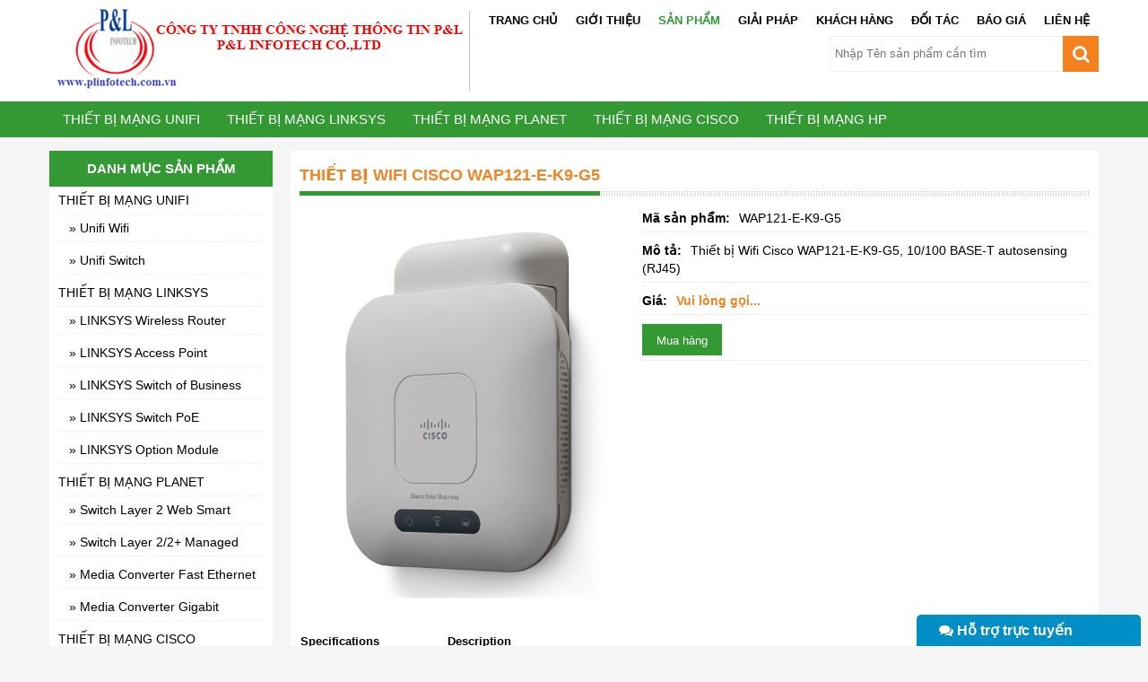

--- FILE ---
content_type: text/html
request_url: http://plinfotech.com.vn/san-pham/thie-t-bi-wifi-cisco-wap121-e-k9-g5-171.html
body_size: 10433
content:
<!DOCTYPE html>
<html lang="vi-vn">
<head>
<meta charset="utf-8" />
<title>Thiết bị Wifi Cisco WAP121-E-K9-G5</title>
<meta name="viewport" content="width=device-width, initial-scale=1.0">
<meta name="description" content="Thiết bị Wifi Cisco WAP121-E-K9-G5, 10/100 BASE-T autosensing (RJ45)" />
<meta name="keywords" content="phan phoi thiet bi mang, phan phoi switch Cisco WAP121-E-K9-G5, thiet bi mang gia re, switch Cisco WAP121-E-K9-G5 chinh hang, switch 08 port Cisco, switch 16 port Cisco, Switch 24 port Cisco, Switch 48 port Cisco, Switch POE Cisco
" />
<meta property="og:title" content="Thiết bị Wifi Cisco WAP121-E-K9-G5"/><meta property="og:description" content="Thiết bị Wifi Cisco WAP121-E-K9-G5, 10/100 BASE-T autosensing (RJ45)"/><meta property="og:image" content="http://plinfotech.com.vn/upload/product/wap121-e-k9-g5.jpg"/><link type="image/jpeg" rel="shortcut icon" href="http://plinfotech.com.vn/upload/header/logo.jpg"/><link rel="stylesheet" href="http://plinfotech.com.vn/template/style/font-awesome.min.css">
<link rel="stylesheet" href="http://plinfotech.com.vn/template/style/owl.carousel.css"/>
<link href="http://plinfotech.com.vn/template/style/jquery.fancybox.css" rel="stylesheet" type="text/css" />
<link href="http://plinfotech.com.vn/template/style/slidebars.css" rel="stylesheet" type="text/css" />
<link href="http://plinfotech.com.vn/template/style/global.css" rel="stylesheet" type="text/css" />
<link href="http://plinfotech.com.vn/template/style/product.css" rel="stylesheet" type="text/css" />
<link href="http://plinfotech.com.vn/template/style/responsive.css" rel="stylesheet" type="text/css" />
<style type="text/css">
<!--
body {
background-color:#f5f5f5;}
-->
</style>

<script type="text/javascript">
var BASE_URL = 'http://plinfotech.com.vn/';
var AJAX_URL = 'http://plinfotech.com.vn/index.php?t=ajax';
var CART_URL = 'http://plinfotech.com.vn/gio-hang.html';
var adswidth= 150;
var adstop=5; 
var bodywidth=1000;
</script>

<script src="http://plinfotech.com.vn/template/js/index.js" type="text/javascript"></script>
<script src="http://plinfotech.com.vn/template/js/jquery.hoverIntent.minified.js" type="text/javascript"></script>
<script src="http://plinfotech.com.vn/template/js/owl.carousel.js" type="text/javascript"></script>
<script src='http://plinfotech.com.vn/template/js/fcb/jquery.fancybox.pack.js' type='text/javascript'></script> 
<script src='http://plinfotech.com.vn/template/js/fcb/jquery.fancybox-media.js' type='text/javascript'></script>
<script src="http://plinfotech.com.vn/template/js/global.js" type="text/javascript"></script>
<script type="text/javascript">
/* Slimbox v2.05 */
(function(w){var E=w(window),u,f,F=-1,n,x,D,v,y,L,r,m=!window.XMLHttpRequest,s=[],l=document.documentElement,k={},t=new Image(),J=new Image(),H,a,g,p,I,d,G,c,A,K;w(function(){w("body").append(w([H=w('<div id="lbOverlay" />').click(C)[0],a=w('<div id="lbCenter" />')[0],G=w('<div id="lbBottomContainer" />')[0]]).css("display","none"));g=w('<div id="lbImage" />').appendTo(a).append(p=w('<div style="position: relative;" />').append([I=w('<a id="lbPrevLink" href="#" />').click(B)[0],d=w('<a id="lbNextLink" href="#" />').click(e)[0]])[0])[0];c=w('<div id="lbBottom" />').appendTo(G).append([w('<a id="lbCloseLink" href="#" />').click(C)[0],A=w('<div id="lbCaption" />')[0],K=w('<div id="lbNumber" />')[0],w('<div style="clear: both;" />')[0]])[0]});w.slimbox=function(O,N,M){u=w.extend({loop:false,overlayOpacity:0.8,overlayFadeDuration:400,resizeDuration:400,resizeEasing:"swing",initialWidth:250,initialHeight:250,imageFadeDuration:400,captionAnimationDuration:400,counterText:"Image {x} of {y}",closeKeys:[27,88,67],previousKeys:[37,80],nextKeys:[39,78]},M);if(typeof O=="string"){O=[[O,N]];N=0}y=E.scrollTop()+(E.height()/2);L=u.initialWidth;r=u.initialHeight;w(a).css({top:Math.max(0,y-(r/2)),width:L,height:r,marginLeft:-L/2}).show();v=m||(H.currentStyle&&(H.currentStyle.position!="fixed"));if(v){H.style.position="absolute"}w(H).css("opacity",u.overlayOpacity).fadeIn(u.overlayFadeDuration);z();j(1);f=O;u.loop=u.loop&&(f.length>1);return b(N)};w.fn.slimbox=function(M,P,O){P=P||function(Q){return[Q.href,Q.title]};O=O||function(){return true};var N=this;return N.unbind("click").click(function(){var S=this,U=0,T,Q=0,R;T=w.grep(N,function(W,V){return O.call(S,W,V)});for(R=T.length;Q<R;++Q){if(T[Q]==S){U=Q}T[Q]=P(T[Q],Q)}return w.slimbox(T,U,M)})};function z(){var N=E.scrollLeft(),M=E.width();w([a,G]).css("left",N+(M/2));if(v){w(H).css({left:N,top:E.scrollTop(),width:M,height:E.height()})}}function j(M){if(M){w("object").add(m?"select":"embed").each(function(O,P){s[O]=[P,P.style.visibility];P.style.visibility="hidden"})}else{w.each(s,function(O,P){P[0].style.visibility=P[1]});s=[]}var N=M?"bind":"unbind";E[N]("scroll resize",z);w(document)[N]("keydown",o)}function o(O){var N=O.which,M=w.inArray;return(M(N,u.closeKeys)>=0)?C():(M(N,u.nextKeys)>=0)?e():(M(N,u.previousKeys)>=0)?B():null}function B(){return b(x)}function e(){return b(D)}function b(M){if(M>=0){F=M;n=f[F][0];x=(F||(u.loop?f.length:0))-1;D=((F+1)%f.length)||(u.loop?0:-1);q();a.className="lbLoading";k=new Image();k.onload=i;k.src=n}return false}function i(){a.className="";w(g).css({backgroundImage:"url("+n+")",visibility:"hidden",display:""});w(p).width(k.width);w([p,I,d]).height(k.height);w(A).html(f[F][1]||"");w(K).html((((f.length>1)&&u.counterText)||"").replace(/{x}/,F+1).replace(/{y}/,f.length));if(x>=0){t.src=f[x][0]}if(D>=0){J.src=f[D][0]}L=g.offsetWidth;r=g.offsetHeight;var M=Math.max(0,y-(r/2));if(a.offsetHeight!=r){w(a).animate({height:r,top:M},u.resizeDuration,u.resizeEasing)}if(a.offsetWidth!=L){w(a).animate({width:L,marginLeft:-L/2},u.resizeDuration,u.resizeEasing)}w(a).queue(function(){w(G).css({width:L,top:M+r,marginLeft:-L/2,visibility:"hidden",display:""});w(g).css({display:"none",visibility:"",opacity:""}).fadeIn(u.imageFadeDuration,h)})}function h(){if(x>=0){w(I).show()}if(D>=0){w(d).show()}w(c).css("marginTop",-c.offsetHeight).animate({marginTop:0},u.captionAnimationDuration);G.style.visibility=""}function q(){k.onload=null;k.src=t.src=J.src=n;w([a,g,c]).stop(true);w([I,d,g,G]).hide()}function C(){if(F>=0){q();F=x=D=-1;w(a).hide();w(H).stop().fadeOut(u.overlayFadeDuration,j)}return false}})(jQuery);

// AUTOLOAD CODE BLOCK (MAY BE CHANGED OR REMOVED)
if (!/android|iphone|ipod|series60|symbian|windows ce|blackberry/i.test(navigator.userAgent)) {
	jQuery(function($) {
		$("a[rel^='lightbox']").slimbox({/* Put custom options here */}, null, function(el) {
			return (this == el) || ((this.rel.length > 8) && (this.rel == el.rel));
		});
	});
}
</script>
<script type="text/javascript">var addthis_config = {"data_track_clickback":true};</script>
<script type="text/javascript" src="http://s7.addthis.com/js/250/addthis_widget.js#pubid=ra-4f7d64ee51d0e286"></script>

</head>

<body>
<div id="fb-root"></div>
<script>(function(d, s, id) {
  var js, fjs = d.getElementsByTagName(s)[0];
  if (d.getElementById(id)) return;
  js = d.createElement(s); js.id = id;
  js.src = "//connect.facebook.net/vi_VN/sdk.js#xfbml=1&version=v2.7&appId=283359241841306";
  fjs.parentNode.insertBefore(js, fjs);
}(document, 'script', 'facebook-jssdk'));</script>


<div id="sb-site">
    <div class="sb-toggle-left navbar-left ui-widget-header  hidden_large">
        <span class="slicknav_icon">
            <span class="slicknav_icon-bar"></span>
            <span class="slicknav_icon-bar"></span>
            <span class="slicknav_icon-bar"></span>
        </span>   
    </div>
    <div class="top-res hidden_large">
        <div id="search_panel">
    <form action="http://plinfotech.com.vn/tim-kiem.html">
        <input type="text" name="kw" value="" 
        placeholder="Nhập Tên sản phẩm cần tìm" />
        <button type="submit" class="transition" title="Tìm sản phẩm"><i class="fa fa-search" aria-hidden="true"></i></button>
    </form>
</div>    </div>
    <div id="wrapper">
        <div id="main">
            <div class="top-bar">
                
            </div>
            <div id="header">
                <div class="container row">
                    <div id="logo">
                        <a href="http://plinfotech.com.vn/" title="Trang chủ">
                            <img src="http://plinfotech.com.vn/upload/header/logo-11_1.png" alt="Thiết bị Wifi Cisco WAP121-E-K9-G5" />                        </a>
                    </div>
                    <div class="box-right hidden_mobile">
                        <div id="menu_page">
    <ul class="row">
                <li>
                <a href="http://plinfotech.com.vn/" title="Trang chủ">
                    Trang chủ                </a>
                            </li>
                <li>
                <a href="http://plinfotech.com.vn/gioi-thieu.html" title="Giới thiệu">
                    Giới thiệu                </a>
                            </li>
                <li class="current">
                <a href="http://plinfotech.com.vn/san-pham.html" title="Sản phẩm">
                    Sản phẩm                </a>
                            </li>
                <li>
                <a href="http://plinfotech.com.vn/giai-phap.html" title="Giải pháp">
                    Giải pháp                </a>
                            </li>
                <li>
                <a href="http://plinfotech.com.vn/khach-hang.html" title="KHÁCH HÀNG">
                    KHÁCH HÀNG                </a>
                            </li>
                <li>
                <a href="http://plinfotech.com.vn/doi-tac.html" title="ĐỐI TÁC">
                    ĐỐI TÁC                </a>
                            </li>
                <li>
                <a href="http://plinfotech.com.vn/bang-gia.html" title="BÁO GIÁ">
                    BÁO GIÁ                </a>
                            </li>
                <li>
                <a href="http://plinfotech.com.vn/lien-he.html" title="Liên hệ">
                    Liên hệ                </a>
                            </li>
        </ul>
    
    <div class="clear"></div>
</div><!-- menu -->                        <div id="search_panel">
    <form action="http://plinfotech.com.vn/tim-kiem.html">
        <input type="text" name="kw" value="" 
        placeholder="Nhập Tên sản phẩm cần tìm" />
        <button type="submit" class="transition" title="Tìm sản phẩm"><i class="fa fa-search" aria-hidden="true"></i></button>
    </form>
</div>                    </div>
                </div>
            </div><!-- header -->  
            <div id="menu_horizontal"><ul id="menu_category_hori" class="hidden_mobile row container ">
        <li class="lv1 has_child">                        
            <a href="http://plinfotech.com.vn/danh-muc/thiet-bi-mang-unifi-52.html" title="Thiết bị mạng Unifi">
                Thiết bị mạng Unifi            </a>
                                <ul>
                                                <li class="transition">                        
                                <a href="http://plinfotech.com.vn/danh-muc/unifi-wifi-53.html" title="Unifi Wifi">
                                    Unifi Wifi                                </a>
                            </li>
                                                <li class="transition">                        
                                <a href="http://plinfotech.com.vn/danh-muc/unifi-switch-54.html" title="Unifi Switch">
                                    Unifi Switch                                </a>
                            </li>
                                        </ul>
                    </li>
        <li class="lv1 has_child">                        
            <a href="http://plinfotech.com.vn/danh-muc/thiet-bi-mang-linksys-40.html" title="Thiết bị mạng Linksys">
                Thiết bị mạng Linksys            </a>
                                <ul>
                                                <li class="transition">                        
                                <a href="http://plinfotech.com.vn/danh-muc/linksys-wireless-router-44.html" title="LINKSYS Wireless Router">
                                    LINKSYS Wireless Router                                </a>
                            </li>
                                                <li class="transition">                        
                                <a href="http://plinfotech.com.vn/danh-muc/linksys-access-point-45.html" title="LINKSYS Access Point">
                                    LINKSYS Access Point                                </a>
                            </li>
                                                <li class="transition">                        
                                <a href="http://plinfotech.com.vn/danh-muc/linksys-switch-of-business-46.html" title="LINKSYS Switch of Business">
                                    LINKSYS Switch of Business                                </a>
                            </li>
                                                <li class="transition">                        
                                <a href="http://plinfotech.com.vn/danh-muc/linksys-switch-poe-49.html" title="LINKSYS Switch PoE ">
                                    LINKSYS Switch PoE                                 </a>
                            </li>
                                                <li class="transition">                        
                                <a href="http://plinfotech.com.vn/danh-muc/linksys-option-module-50.html" title="LINKSYS Option Module">
                                    LINKSYS Option Module                                </a>
                            </li>
                                        </ul>
                    </li>
        <li class="lv1 has_child">                        
            <a href="http://plinfotech.com.vn/danh-muc/thiet-bi-mang-planet-18.html" title="Thiết bị mạng Planet">
                Thiết bị mạng Planet            </a>
                                <ul>
                                                <li class="transition">                        
                                <a href="http://plinfotech.com.vn/danh-muc/switch-layer-2-web-smart-32.html" title="Switch Layer 2 Web Smart ">
                                    Switch Layer 2 Web Smart                                 </a>
                            </li>
                                                <li class="transition">                        
                                <a href="http://plinfotech.com.vn/danh-muc/switch-layer-2-2-managed-21.html" title="Switch Layer 2/2+ Managed">
                                    Switch Layer 2/2+ Managed                                </a>
                            </li>
                                                <li class="transition">                        
                                <a href="http://plinfotech.com.vn/danh-muc/media-converter-fast-ethernet-22.html" title="Media Converter Fast Ethernet ">
                                    Media Converter Fast Ethernet                                 </a>
                            </li>
                                                <li class="transition">                        
                                <a href="http://plinfotech.com.vn/danh-muc/media-converter-gigabit-33.html" title="Media Converter Gigabit ">
                                    Media Converter Gigabit                                 </a>
                            </li>
                                        </ul>
                    </li>
        <li class="lv1 has_child">                        
            <a href="http://plinfotech.com.vn/danh-muc/thiet-bi-mang-cisco-1.html" title="Thiết bị mạng Cisco">
                Thiết bị mạng Cisco            </a>
                                <ul>
                                                <li class="transition">                        
                                <a href="http://plinfotech.com.vn/danh-muc/cisco-catalyst-switch-l2-5.html" title="CISCO Catalyst Switch L2">
                                    CISCO Catalyst Switch L2                                </a>
                            </li>
                                                <li class="transition">                        
                                <a href="http://plinfotech.com.vn/danh-muc/cisco-catalyst-switch-l3-34.html" title="CISCO Catalyst Switch L3">
                                    CISCO Catalyst Switch L3                                </a>
                            </li>
                                                <li class="transition">                        
                                <a href="http://plinfotech.com.vn/danh-muc/cisco-aironet-ap-35.html" title="CISCO Aironet AP">
                                    CISCO Aironet AP                                </a>
                            </li>
                                                <li class="transition">                        
                                <a href="http://plinfotech.com.vn/danh-muc/cisco-wlan-controller-37.html" title="CISCO WLAN Controller">
                                    CISCO WLAN Controller                                </a>
                            </li>
                                                <li class="transition">                        
                                <a href="http://plinfotech.com.vn/danh-muc/cisco-router-6.html" title="CISCO Router ">
                                    CISCO Router                                 </a>
                            </li>
                                                <li class="transition">                        
                                <a href="http://plinfotech.com.vn/danh-muc/cisco-firewall-36.html" title="CISCO Firewall">
                                    CISCO Firewall                                </a>
                            </li>
                                                <li class="transition">                        
                                <a href="http://plinfotech.com.vn/danh-muc/cisco-smb-wireless-ap-7.html" title="CISCO SMB Wireless AP">
                                    CISCO SMB Wireless AP                                </a>
                            </li>
                                                <li class="transition">                        
                                <a href="http://plinfotech.com.vn/danh-muc/cisco-smb-switch-42.html" title="CISCO SMB Switch">
                                    CISCO SMB Switch                                </a>
                            </li>
                                                <li class="transition">                        
                                <a href="http://plinfotech.com.vn/danh-muc/cisco-smb-switch-poe-43.html" title="CISCO SMB Switch PoE">
                                    CISCO SMB Switch PoE                                </a>
                            </li>
                                                <li class="transition">                        
                                <a href="http://plinfotech.com.vn/danh-muc/cisco-option-38.html" title="CISCO Option">
                                    CISCO Option                                </a>
                            </li>
                                        </ul>
                    </li>
        <li class="lv1 has_child">                        
            <a href="http://plinfotech.com.vn/danh-muc/thiet-bi-mang-hp-4.html" title="Thiết bị mạng HP">
                Thiết bị mạng HP            </a>
                                <ul>
                                                <li class="transition">                        
                                <a href="http://plinfotech.com.vn/danh-muc/hpe-switch-41.html" title="HPE Switch">
                                    HPE Switch                                </a>
                            </li>
                                                <li class="transition">                        
                                <a href="http://plinfotech.com.vn/danh-muc/hpe-aruba-switch-13.html" title="HPE Aruba Switch">
                                    HPE Aruba Switch                                </a>
                            </li>
                                                <li class="transition">                        
                                <a href="http://plinfotech.com.vn/danh-muc/hpe-aruba-wireless-12.html" title="HPE Aruba Wireless">
                                    HPE Aruba Wireless                                </a>
                            </li>
                                                <li class="transition">                        
                                <a href="http://plinfotech.com.vn/danh-muc/hpe-option-module-51.html" title="HPE Option Module">
                                    HPE Option Module                                </a>
                            </li>
                                        </ul>
                    </li>
</ul><!-- menu_category --></div>      
            <div id="content" class="container row"> 
                       
                
                <div id="content_right" class="panel">
                    <div class="panel">
    <div class="panel_header">
        <h1 class="top">Thiết bị Wifi Cisco WAP121-E-K9-G5</h1>
    </div>

    <div class="panel_body" id="product">
        <div class="thumb row">
            <a href="http://plinfotech.com.vn/upload/product/wap121-e-k9-g5.jpg" title="Thiết bị Wifi Cisco WAP121-E-K9-G5" rel="lightbox"><img src="http://plinfotech.com.vn/upload/product/wap121-e-k9-g5.jpg" alt="Thiết bị Wifi Cisco WAP121-E-K9-G5" /></a>  
        </div>

        <div class="info row">
            <div class="line-pr row">
                <div class="lf-info">Mã sản phẩm:</div>
                <div class="rht-info">WAP121-E-K9-G5</div>
            </div>
            <div class="line-pr row">
                <div class="lf-info">Mô tả:</div>
                <div class="rht-info">
                    Thiết bị Wifi Cisco WAP121-E-K9-G5, 10/100 BASE-T autosensing (RJ45)                </div>
            </div>
            <div class="line-pr row">
                <div class="lf-info">Giá:</div>
                <div class="rht-info">
                                        <span class="product_price">Vui lòng gọi...</span>
                                </div>
            </div>
            <div class="line-pr row">
                <div class="rht-info">
                    <a href="http://plinfotech.com.vn/lien-he/thie-t-bi-wifi-cisco-wap121-e-k9-g5-171.html">
                    <button class="cms_button" value="171">Mua hàng</button></a>
                </div>
            </div>
            <div class="line-pr row" style="border-bottom: 0;">
                <div class="rht-info">
                    <div id="product_share">
                        <span>
                            <!-- AddThis Button BEGIN -->
                            <div class="addthis_toolbox addthis_default_style ">
                                <a class="addthis_button_preferred_1"></a>
                                <a class="addthis_button_preferred_2"></a>
                                <a class="addthis_button_preferred_3"></a>
                                <a class="addthis_button_preferred_4"></a>
                                <a class="addthis_button_compact"></a>
                                <a class="addthis_counter addthis_bubble_style"></a>
                                <a class="addthis_button_google_plusone" style="height:15px; overflow: hidden;"></a>
                            </div>
                            <!-- AddThis Button END -->
                        </span>
                    </div>
                </div>
            </div>
        </div><!-- .info -->
        <div class="clear"></div>
        <div class="content row">
            <table style="float:left;" width="762"><thead><tr><td>
<p><strong>Specifications</strong></p>
</td>
<td>
<p><strong>Description</strong></p>
</td>
</tr></thead><tbody><tr><td>
<p>Interfaces</p>
</td>
<td>
<p>10/100 BASE-T autosensing (RJ45)</p>
</td>
</tr><tr><td>
<p>Powering Options</p>
</td>
<td>
<p>802.3af Ethernet Switch, Cisco SB-PWR-INJ-12V-xx power Injector or Local Power Supply (SB-PWR-12V-xx)</p>
</td>
</tr><tr><td>
<p>Frequency</p>
</td>
<td>
<p>Single-band 2.4GHz</p>
</td>
</tr><tr><td>
<p>Wireless</p>
</td>
<td>
<p>802.11n, 2x2 multiple input multiple output (MIMO)</p>
</td>
</tr><tr><td>
<p>Operating modes</p>
</td>
<td>
<p>Access Point mode, WDS bridging, Client Bridge mode</p>
</td>
</tr><tr><td>
<p>VLAN support</p>
</td>
<td>
<p>Yes</p>
</td>
</tr><tr><td>
<p>Number of VLANs</p>
</td>
<td>
<p>1 management VLAN plus 4 VLANs for SSID</p>
</td>
</tr><tr><td>
<p>Multiple SSIDs</p>
</td>
<td>
<p>4</p>
</td>
</tr><tr><td>
<p>802.1X supplicant</p>
</td>
<td>
<p>Yes</p>
</td>
</tr><tr><td>
<p>SSID to VLAN mapping</p>
</td>
<td>
<p>Yes</p>
</td>
</tr><tr><td>
<p>Auto channel selection</p>
</td>
<td>
<p>Yes</p>
</td>
</tr><tr><td>
<p>Spanning tree</p>
</td>
<td>
<p>Yes</p>
</td>
</tr><tr><td>
<p>Load balancing</p>
</td>
<td>
<p>Yes</p>
</td>
</tr><tr><td>
<p>IPv6</p>
</td>
<td>
<p>Yes</p>
</td>
</tr><tr><td>
<p>Layer 2</p>
</td>
<td>
<p>802.1Q-based VLANS, 4 active VLANS plus 1 management VLAN</p>
</td>
</tr><tr><td>
<p>Access control</p>
</td>
<td>
<p>Yes, management access control list (ACL) plus MAC ACL</p>
</td>
</tr><tr><td>
<p>Rogue access point detection</p>
</td>
<td>
<p>Yes</p>
</td>
</tr><tr><td>
<p>Quality of service (QoS)</p>
</td>
<td>
<p>Wi-Fi Multimedia and Traffic Specification (WMM TSPEC)</p>
</td>
</tr><tr><td>
<p>Maximum AP’s per cluster</p>
</td>
<td>
<p>4</p>
</td>
</tr><tr><td>
<p>Active clients per cluster</p>
</td>
<td>
<p>40</p>
</td>
</tr><tr><td>
<p>Management protocols</p>
</td>
<td>
<p>Web browser, Simple Network Management Protocol (SNMP) v3, Bonjour</p>
</td>
</tr><tr><td>
<p>HTTP redirect</p>
</td>
<td>
<p>Yes</p>
</td>
</tr><tr><td>
<p>Wireless isolation</p>
</td>
<td>
<p>Wireless isolation between clients</p>
</td>
</tr><tr><td>
<p>Roaming</p>
</td>
<td>
<p>Yes</p>
</td>
</tr><tr><td>
<p>Wi-Fi Multimedia (WMM)</p>
</td>
<td>
<p>Yes, with unscheduled automatic power save</p>
</td>
</tr></tbody></table>        </div> 
        
    </div><!-- panel_body -->
</div><!-- panel -->

<div class="panel">
    <div class="panel_header">
        <h4 class="top">Các sản phẩm khác</h4>
    </div>
    
    <div class="panel_body">
        <div class="list-item row">
                    <div class="wrap-4">
                <div class="product_item">
                    <div class="product_image">
                        <a href="http://plinfotech.com.vn/san-pham/thiet-bi-mang-cisco-rv110w-e-g5-k9-398.html" title="Thiết bị mạng CISCO RV110W-E-G5-K9">
                            <img class="hover_scale transition" src="http://plinfotech.com.vn/index.php?t=ajax&amp;p=tthumb&amp;src=aHR0cDovL3BsaW5mb3RlY2guY29tLnZuL3VwbG9hZC9wcm9kdWN0L3J2MTEwdy1lLWc1LnBuZw==&amp;w=500&amp;h=500&amp;zc=2" alt="Thiết bị mạng CISCO RV110W-E-G5-K9"/>
                        </a>
                    </div>
                    <div class="product_info">
                        <h2 class="product_name">
                            <a href="http://plinfotech.com.vn/san-pham/thiet-bi-mang-cisco-rv110w-e-g5-k9-398.html" title="Thiết bị mạng CISCO RV110W-E-G5-K9">
                                Thiết bị mạng CISCO RV110W-E-G5-K9                            </a>
                        </h2>
                                                        <span class="product_price">Vui lòng gọi...</span>
                                            </div>                    
                </div>
            </div>
                    <div class="wrap-4">
                <div class="product_item">
                    <div class="product_image">
                        <a href="http://plinfotech.com.vn/san-pham/thiet-bi-mang-cisco-ip-telephony-gateway-sap8000-g5-174.html" title="Thiết bị mạng CISCO IP Telephony Gateway SAP8000-G5">
                            <img class="hover_scale transition" src="http://plinfotech.com.vn/index.php?t=ajax&amp;p=tthumb&amp;src=aHR0cDovL3BsaW5mb3RlY2guY29tLnZuL3VwbG9hZC9wcm9kdWN0L2Rvd25sb2FkLTEtLmpwZWc=&amp;w=500&amp;h=500&amp;zc=2" alt="Thiết bị mạng CISCO IP Telephony Gateway SAP8000-G5"/>
                        </a>
                    </div>
                    <div class="product_info">
                        <h2 class="product_name">
                            <a href="http://plinfotech.com.vn/san-pham/thiet-bi-mang-cisco-ip-telephony-gateway-sap8000-g5-174.html" title="Thiết bị mạng CISCO IP Telephony Gateway SAP8000-G5">
                                Thiết bị mạng CISCO IP Telephony Gateway SAP8000-G5                            </a>
                        </h2>
                                                        <span class="product_price">Vui lòng gọi...</span>
                                            </div>                    
                </div>
            </div>
                    <div class="wrap-4">
                <div class="product_item">
                    <div class="product_image">
                        <a href="http://plinfotech.com.vn/san-pham/thie-t-bi-mang-wifi-cisco-wap321-172.html" title="Thiết bị mạng Wifi Cisco WAP321">
                            <img class="hover_scale transition" src="http://plinfotech.com.vn/index.php?t=ajax&amp;p=tthumb&amp;src=aHR0cDovL3BsaW5mb3RlY2guY29tLnZuL3VwbG9hZC9wcm9kdWN0L3dhcDMyMS1lLWs5LmpwZw==&amp;w=500&amp;h=500&amp;zc=2" alt="Thiết bị mạng Wifi Cisco WAP321"/>
                        </a>
                    </div>
                    <div class="product_info">
                        <h2 class="product_name">
                            <a href="http://plinfotech.com.vn/san-pham/thie-t-bi-mang-wifi-cisco-wap321-172.html" title="Thiết bị mạng Wifi Cisco WAP321">
                                Thiết bị mạng Wifi Cisco WAP321                            </a>
                        </h2>
                                                        <span class="product_price">Vui lòng gọi...</span>
                                            </div>                    
                </div>
            </div>
                    <div class="wrap-4">
                <div class="product_item">
                    <div class="product_image">
                        <a href="http://plinfotech.com.vn/san-pham/thiet-bi-mang-cisco-wifi-cvr100w-e-k9-eu-176.html" title="Thiết bị mạng Cisco Wifi CVR100W-E-K9-EU">
                            <img class="hover_scale transition" src="http://plinfotech.com.vn/index.php?t=ajax&amp;p=tthumb&amp;src=aHR0cDovL3BsaW5mb3RlY2guY29tLnZuL3VwbG9hZC9wcm9kdWN0L2Rvd25sb2FkLTMtLmpwZWc=&amp;w=500&amp;h=500&amp;zc=2" alt="Thiết bị mạng Cisco Wifi CVR100W-E-K9-EU"/>
                        </a>
                    </div>
                    <div class="product_info">
                        <h2 class="product_name">
                            <a href="http://plinfotech.com.vn/san-pham/thiet-bi-mang-cisco-wifi-cvr100w-e-k9-eu-176.html" title="Thiết bị mạng Cisco Wifi CVR100W-E-K9-EU">
                                Thiết bị mạng Cisco Wifi CVR100W-E-K9-EU                            </a>
                        </h2>
                                                        <span class="product_price">Vui lòng gọi...</span>
                                            </div>                    
                </div>
            </div>
                    <div class="wrap-4">
                <div class="product_item">
                    <div class="product_image">
                        <a href="http://plinfotech.com.vn/san-pham/thiet-bi-mang-cisco-wifi-router-rv130w-e-g5-k9-177.html" title="Thiết bị mạng Cisco Wifi Router  RV130W-E-G5-K9">
                            <img class="hover_scale transition" src="http://plinfotech.com.vn/index.php?t=ajax&amp;p=tthumb&amp;src=aHR0cDovL3BsaW5mb3RlY2guY29tLnZuL3VwbG9hZC9wcm9kdWN0L2Rvd25sb2FkLTQtLmpwZWc=&amp;w=500&amp;h=500&amp;zc=2" alt="Thiết bị mạng Cisco Wifi Router  RV130W-E-G5-K9"/>
                        </a>
                    </div>
                    <div class="product_info">
                        <h2 class="product_name">
                            <a href="http://plinfotech.com.vn/san-pham/thiet-bi-mang-cisco-wifi-router-rv130w-e-g5-k9-177.html" title="Thiết bị mạng Cisco Wifi Router  RV130W-E-G5-K9">
                                Thiết bị mạng Cisco Wifi Router  RV130W-E-G5-K9                            </a>
                        </h2>
                                                        <span class="product_price">Vui lòng gọi...</span>
                                            </div>                    
                </div>
            </div>
                    <div class="wrap-4">
                <div class="product_item">
                    <div class="product_image">
                        <a href="http://plinfotech.com.vn/san-pham/thiet-bi-mang-cisco-ip-phone-spa112-173.html" title="Thiết bi mạng Cisco IP Phone SPA112">
                            <img class="hover_scale transition" src="http://plinfotech.com.vn/index.php?t=ajax&amp;p=tthumb&amp;src=aHR0cDovL3BsaW5mb3RlY2guY29tLnZuL3VwbG9hZC9wcm9kdWN0L2Rvd25sb2FkLmpwZWc=&amp;w=500&amp;h=500&amp;zc=2" alt="Thiết bi mạng Cisco IP Phone SPA112"/>
                        </a>
                    </div>
                    <div class="product_info">
                        <h2 class="product_name">
                            <a href="http://plinfotech.com.vn/san-pham/thiet-bi-mang-cisco-ip-phone-spa112-173.html" title="Thiết bi mạng Cisco IP Phone SPA112">
                                Thiết bi mạng Cisco IP Phone SPA112                            </a>
                        </h2>
                                                        <span class="product_price">Vui lòng gọi...</span>
                                            </div>                    
                </div>
            </div>
                    <div class="wrap-4">
                <div class="product_item">
                    <div class="product_image">
                        <a href="http://plinfotech.com.vn/san-pham/thiet-bi-mang-cisco-wifi-cisco-wap371-e-k9-178.html" title="Thiết bị mạng CISCO Wifi Cisco WAP371-E-K9">
                            <img class="hover_scale transition" src="http://plinfotech.com.vn/index.php?t=ajax&amp;p=tthumb&amp;src=aHR0cDovL3BsaW5mb3RlY2guY29tLnZuL3VwbG9hZC9wcm9kdWN0L2Rvd25sb2FkLTUtLmpwZWc=&amp;w=500&amp;h=500&amp;zc=2" alt="Thiết bị mạng CISCO Wifi Cisco WAP371-E-K9"/>
                        </a>
                    </div>
                    <div class="product_info">
                        <h2 class="product_name">
                            <a href="http://plinfotech.com.vn/san-pham/thiet-bi-mang-cisco-wifi-cisco-wap371-e-k9-178.html" title="Thiết bị mạng CISCO Wifi Cisco WAP371-E-K9">
                                Thiết bị mạng CISCO Wifi Cisco WAP371-E-K9                            </a>
                        </h2>
                                                        <span class="product_price">Vui lòng gọi...</span>
                                            </div>                    
                </div>
            </div>
                    <div class="wrap-4">
                <div class="product_item">
                    <div class="product_image">
                        <a href="http://plinfotech.com.vn/san-pham/thiet-bi-mang-cisco-wifi-cisco-wap551-e-k9-179.html" title="Thiết bị mạng CISCO Wifi Cisco WAP551-E-K9">
                            <img class="hover_scale transition" src="http://plinfotech.com.vn/index.php?t=ajax&amp;p=tthumb&amp;src=aHR0cDovL3BsaW5mb3RlY2guY29tLnZuL3VwbG9hZC9wcm9kdWN0L2Rvd25sb2FkLTYtLmpwZWc=&amp;w=500&amp;h=500&amp;zc=2" alt="Thiết bị mạng CISCO Wifi Cisco WAP551-E-K9"/>
                        </a>
                    </div>
                    <div class="product_info">
                        <h2 class="product_name">
                            <a href="http://plinfotech.com.vn/san-pham/thiet-bi-mang-cisco-wifi-cisco-wap551-e-k9-179.html" title="Thiết bị mạng CISCO Wifi Cisco WAP551-E-K9">
                                Thiết bị mạng CISCO Wifi Cisco WAP551-E-K9                            </a>
                        </h2>
                                                        <span class="product_price">Vui lòng gọi...</span>
                                            </div>                    
                </div>
            </div>
                </div>
    </div><!-- panel_body -->
</div><!-- panel -->
 
                </div>
                <div id="content_left" class="hidden_mobile">
                <div class="panel">
    <h3 class="title">Danh mục sản phẩm</h3>
    
    <div class="panel_body">
        <ul id="menu_category">
                        <li class="lv1 has_child">                        
                    <a href="http://plinfotech.com.vn/danh-muc/thiet-bi-mang-unifi-52.html" title="Thiết bị mạng Unifi">
                        Thiết bị mạng Unifi                    </a>
                                                <ul>
                                                                <li>                        
                                        <a href="http://plinfotech.com.vn/danh-muc/unifi-wifi-53.html" title="Unifi Wifi">
                                            &raquo; Unifi Wifi                                        </a>
                                    </li>
                                                                <li>                        
                                        <a href="http://plinfotech.com.vn/danh-muc/unifi-switch-54.html" title="Unifi Switch">
                                            &raquo; Unifi Switch                                        </a>
                                    </li>
                                                        </ul>
                                    </li>
                        <li class="lv1 has_child">                        
                    <a href="http://plinfotech.com.vn/danh-muc/thiet-bi-mang-linksys-40.html" title="Thiết bị mạng Linksys">
                        Thiết bị mạng Linksys                    </a>
                                                <ul>
                                                                <li>                        
                                        <a href="http://plinfotech.com.vn/danh-muc/linksys-wireless-router-44.html" title="LINKSYS Wireless Router">
                                            &raquo; LINKSYS Wireless Router                                        </a>
                                    </li>
                                                                <li>                        
                                        <a href="http://plinfotech.com.vn/danh-muc/linksys-access-point-45.html" title="LINKSYS Access Point">
                                            &raquo; LINKSYS Access Point                                        </a>
                                    </li>
                                                                <li>                        
                                        <a href="http://plinfotech.com.vn/danh-muc/linksys-switch-of-business-46.html" title="LINKSYS Switch of Business">
                                            &raquo; LINKSYS Switch of Business                                        </a>
                                    </li>
                                                                <li>                        
                                        <a href="http://plinfotech.com.vn/danh-muc/linksys-switch-poe-49.html" title="LINKSYS Switch PoE ">
                                            &raquo; LINKSYS Switch PoE                                         </a>
                                    </li>
                                                                <li>                        
                                        <a href="http://plinfotech.com.vn/danh-muc/linksys-option-module-50.html" title="LINKSYS Option Module">
                                            &raquo; LINKSYS Option Module                                        </a>
                                    </li>
                                                        </ul>
                                    </li>
                        <li class="lv1 has_child">                        
                    <a href="http://plinfotech.com.vn/danh-muc/thiet-bi-mang-planet-18.html" title="Thiết bị mạng Planet">
                        Thiết bị mạng Planet                    </a>
                                                <ul>
                                                                <li>                        
                                        <a href="http://plinfotech.com.vn/danh-muc/switch-layer-2-web-smart-32.html" title="Switch Layer 2 Web Smart ">
                                            &raquo; Switch Layer 2 Web Smart                                         </a>
                                    </li>
                                                                <li>                        
                                        <a href="http://plinfotech.com.vn/danh-muc/switch-layer-2-2-managed-21.html" title="Switch Layer 2/2+ Managed">
                                            &raquo; Switch Layer 2/2+ Managed                                        </a>
                                    </li>
                                                                <li>                        
                                        <a href="http://plinfotech.com.vn/danh-muc/media-converter-fast-ethernet-22.html" title="Media Converter Fast Ethernet ">
                                            &raquo; Media Converter Fast Ethernet                                         </a>
                                    </li>
                                                                <li>                        
                                        <a href="http://plinfotech.com.vn/danh-muc/media-converter-gigabit-33.html" title="Media Converter Gigabit ">
                                            &raquo; Media Converter Gigabit                                         </a>
                                    </li>
                                                        </ul>
                                    </li>
                        <li class="lv1 has_child">                        
                    <a href="http://plinfotech.com.vn/danh-muc/thiet-bi-mang-cisco-1.html" title="Thiết bị mạng Cisco">
                        Thiết bị mạng Cisco                    </a>
                                                <ul>
                                                                <li>                        
                                        <a href="http://plinfotech.com.vn/danh-muc/cisco-catalyst-switch-l2-5.html" title="CISCO Catalyst Switch L2">
                                            &raquo; CISCO Catalyst Switch L2                                        </a>
                                    </li>
                                                                <li>                        
                                        <a href="http://plinfotech.com.vn/danh-muc/cisco-catalyst-switch-l3-34.html" title="CISCO Catalyst Switch L3">
                                            &raquo; CISCO Catalyst Switch L3                                        </a>
                                    </li>
                                                                <li>                        
                                        <a href="http://plinfotech.com.vn/danh-muc/cisco-aironet-ap-35.html" title="CISCO Aironet AP">
                                            &raquo; CISCO Aironet AP                                        </a>
                                    </li>
                                                                <li>                        
                                        <a href="http://plinfotech.com.vn/danh-muc/cisco-wlan-controller-37.html" title="CISCO WLAN Controller">
                                            &raquo; CISCO WLAN Controller                                        </a>
                                    </li>
                                                                <li>                        
                                        <a href="http://plinfotech.com.vn/danh-muc/cisco-router-6.html" title="CISCO Router ">
                                            &raquo; CISCO Router                                         </a>
                                    </li>
                                                                <li>                        
                                        <a href="http://plinfotech.com.vn/danh-muc/cisco-firewall-36.html" title="CISCO Firewall">
                                            &raquo; CISCO Firewall                                        </a>
                                    </li>
                                                                <li>                        
                                        <a href="http://plinfotech.com.vn/danh-muc/cisco-smb-wireless-ap-7.html" title="CISCO SMB Wireless AP">
                                            &raquo; CISCO SMB Wireless AP                                        </a>
                                    </li>
                                                                <li>                        
                                        <a href="http://plinfotech.com.vn/danh-muc/cisco-smb-switch-42.html" title="CISCO SMB Switch">
                                            &raquo; CISCO SMB Switch                                        </a>
                                    </li>
                                                                <li>                        
                                        <a href="http://plinfotech.com.vn/danh-muc/cisco-smb-switch-poe-43.html" title="CISCO SMB Switch PoE">
                                            &raquo; CISCO SMB Switch PoE                                        </a>
                                    </li>
                                                                <li>                        
                                        <a href="http://plinfotech.com.vn/danh-muc/cisco-option-38.html" title="CISCO Option">
                                            &raquo; CISCO Option                                        </a>
                                    </li>
                                                        </ul>
                                    </li>
                        <li class="lv1 has_child">                        
                    <a href="http://plinfotech.com.vn/danh-muc/thiet-bi-mang-hp-4.html" title="Thiết bị mạng HP">
                        Thiết bị mạng HP                    </a>
                                                <ul>
                                                                <li>                        
                                        <a href="http://plinfotech.com.vn/danh-muc/hpe-switch-41.html" title="HPE Switch">
                                            &raquo; HPE Switch                                        </a>
                                    </li>
                                                                <li>                        
                                        <a href="http://plinfotech.com.vn/danh-muc/hpe-aruba-switch-13.html" title="HPE Aruba Switch">
                                            &raquo; HPE Aruba Switch                                        </a>
                                    </li>
                                                                <li>                        
                                        <a href="http://plinfotech.com.vn/danh-muc/hpe-aruba-wireless-12.html" title="HPE Aruba Wireless">
                                            &raquo; HPE Aruba Wireless                                        </a>
                                    </li>
                                                                <li>                        
                                        <a href="http://plinfotech.com.vn/danh-muc/hpe-option-module-51.html" title="HPE Option Module">
                                            &raquo; HPE Option Module                                        </a>
                                    </li>
                                                        </ul>
                                    </li>
                </ul><!-- menu_category -->
    </div><!-- panel_body -->
</div><!-- panel -->    <div id="support_online" class="panel">
        <h3 class="title">Hỗ trợ trực tuyến</h3>
        
        <div class="panel_body padding5">
                        <div class="account">
                    <p class="name">KINH DOANH DỰ ÁN </p> 
                                            <p>
                            <a target="_blank" href="skype:Phanhaininh?chat" rel="nofollow">
                                <img src="http://plinfotech.com.vn/template/img/skype.png" alt="Phanhaininh"/>
                            </a>
                        </p>
                                        <div class="phone">Mr. Hải Ninh - 0918.106.839 </div>
                </div><!-- account -->
                        <div class="account">
                    <p class="name">KINH DOANH PHÂN PHỐI </p> 
                                        <div class="phone">Mr_Trân -- 0522938679                   </div>
                </div><!-- account -->
                </div><!-- panel_body -->
    </div>
    <div class="panel news_panel">
        <h3 class="title">Tin mới</h3>
        
        <div class="panel_body padding5">
            <ul class="list-newsn">            
            <li class="row"><img src="http://plinfotech.com.vn/index.php?t=ajax&amp;p=tthumb&amp;src=aHR0cDovL3BsaW5mb3RlY2guY29tLnZuL3VwbG9hZC9uZXdzL3lvdS1ncm93LXdlLWdyb3cuanBn&amp;w=75&h=55" alt="Lợi ích của giải pháp hội nghị truyền hình - họp trực tuyến" />
                            <a class="newsn-title" href="http://plinfotech.com.vn/giai-phap/loi-ich-cua-giai-phap-hoi-nghi-truyen-hinh-hop-truc-tuyen-2.html" title="Lợi ích của giải pháp hội nghị truyền hình - họp trực tuyến">Lợi ích của giải pháp hội nghị truyền hình - họp trực tuyến</a>
                        </li>            </ul>
            <div class="clear"></div>
        </div>
    </div>
    <div id="adv_left" class="panel">
        <h3 class="title">
            Slideshow Trang chủ        </h3>
        
        <div class="panel_body padding5 center">
            <ul id="qc" class="row">
        <li><img src="http://plinfotech.com.vn/index.php?t=ajax&amp;p=tthumb&amp;src=aHR0cDovL3BsaW5mb3RlY2guY29tLnZuL3VwbG9hZC9nYWxsZXJ5LzI0MF9mXzE0MjcwNDMwN196NGRudmdzN3l3OWJ0Z3FvM3dhZzNweHVhOXVjM3p0cy5qcGc=&amp;w=235" alt=""/></li><li><img src="http://plinfotech.com.vn/index.php?t=ajax&amp;p=tthumb&amp;src=aHR0cDovL3BsaW5mb3RlY2guY29tLnZuL3VwbG9hZC9nYWxsZXJ5L2xpbmtzeXMtd3J0MzJ4LmpwZw==&amp;w=235" alt=""/></li><li><img src="http://plinfotech.com.vn/index.php?t=ajax&amp;p=tthumb&amp;src=aHR0cDovL3BsaW5mb3RlY2guY29tLnZuL3VwbG9hZC9nYWxsZXJ5LzEuanBn&amp;w=235" alt=""/></li><li><img src="http://plinfotech.com.vn/index.php?t=ajax&amp;p=tthumb&amp;src=aHR0cDovL3BsaW5mb3RlY2guY29tLnZuL3VwbG9hZC9nYWxsZXJ5L3NlcnZlci1yb29tLmpwZw==&amp;w=235" alt=""/></li><li><img src="http://plinfotech.com.vn/index.php?t=ajax&amp;p=tthumb&amp;src=aHR0cDovL3BsaW5mb3RlY2guY29tLnZuL3VwbG9hZC9nYWxsZXJ5L2RhdGFjZW50ZXItdG90dnMuanBn&amp;w=235" alt=""/></li>            </ul>
        </div><!-- panel_body -->
    </div><!-- adv_left -->
<div id="stats" class="panel">
    <div class="title">Thống kê</div>

    <div class="panel_body padding10 center">
        <!-- Histats.com  (div with counter) --><div id="histats_counter"></div>
<!-- Histats.com  START  (aync)-->
<script type="text/javascript">var _Hasync= _Hasync|| [];
_Hasync.push(['Histats.start', '1,3840811,4,306,118,60,00011111']);
_Hasync.push(['Histats.fasi', '1']);
_Hasync.push(['Histats.track_hits', '']);
(function() {
var hs = document.createElement('script'); hs.type = 'text/javascript'; hs.async = true;
hs.src = ('//s10.histats.com/js15_as.js');
(document.getElementsByTagName('head')[0] || document.getElementsByTagName('body')[0]).appendChild(hs);
})();</script>
<noscript><a href="/" target="_blank"><img  src="//sstatic1.histats.com/0.gif?3840811&101" alt="" border="0"></a></noscript>
<!-- Histats.com  END  -->    </div><!-- content -->
</div>
                </div>
                        </div><!-- content -->
            
            <div id="footer">
                <div class="row" id="partner">
	<div class="container">
		<div>
			<div class="list-partner">
			        
		            <div class="par-item">
		            		            	<img src="http://plinfotech.com.vn/index.php?t=ajax&amp;p=tthumb&amp;src=aHR0cDovL3BsaW5mb3RlY2guY29tLnZuL3VwbG9hZC9nYWxsZXJ5L2Npc2NvLTExMjM0LmpwZw==&amp;w=235&amp;h=150&amp;zc=2" alt=""/>		            	<div class="par-title"></div>

		            		            </div>

		            
		            <div class="par-item">
		            		            	<img src="http://plinfotech.com.vn/index.php?t=ajax&amp;p=tthumb&amp;src=aHR0cDovL3BsaW5mb3RlY2guY29tLnZuL3VwbG9hZC9nYWxsZXJ5L2Rvd25sb2FkLnBuZw==&amp;w=235&amp;h=150&amp;zc=2" alt=""/>		            	<div class="par-title"></div>

		            		            </div>

		            
		            <div class="par-item">
		            		            	<img src="http://plinfotech.com.vn/index.php?t=ajax&amp;p=tthumb&amp;src=aHR0cDovL3BsaW5mb3RlY2guY29tLnZuL3VwbG9hZC9nYWxsZXJ5L3RhaS14dW9uZy5wbmc=&amp;w=235&amp;h=150&amp;zc=2" alt=""/>		            	<div class="par-title"></div>

		            		            </div>

		            
		            <div class="par-item">
		            		            	<img src="http://plinfotech.com.vn/index.php?t=ajax&amp;p=tthumb&amp;src=aHR0cDovL3BsaW5mb3RlY2guY29tLnZuL3VwbG9hZC9nYWxsZXJ5L3RhaS14dW9uZy0zLS5wbmc=&amp;w=235&amp;h=150&amp;zc=2" alt=""/>		            	<div class="par-title"></div>

		            		            </div>

		            
		            <div class="par-item">
		            		            	<img src="http://plinfotech.com.vn/index.php?t=ajax&amp;p=tthumb&amp;src=aHR0cDovL3BsaW5mb3RlY2guY29tLnZuL3VwbG9hZC9nYWxsZXJ5L3RhaS14dW9uZy00LS5wbmc=&amp;w=235&amp;h=150&amp;zc=2" alt=""/>		            	<div class="par-title"></div>

		            		            </div>

		            
		            <div class="par-item">
		            		            	<img src="http://plinfotech.com.vn/index.php?t=ajax&amp;p=tthumb&amp;src=aHR0cDovL3BsaW5mb3RlY2guY29tLnZuL3VwbG9hZC9nYWxsZXJ5L2ZvcnRpbmV0LTAxLmpwZw==&amp;w=235&amp;h=150&amp;zc=2" alt=""/>		            	<div class="par-title"></div>

		            		            </div>

		            
		            <div class="par-item">
		            		            	<img src="http://plinfotech.com.vn/index.php?t=ajax&amp;p=tthumb&amp;src=aHR0cDovL3BsaW5mb3RlY2guY29tLnZuL3VwbG9hZC9nYWxsZXJ5L2Rvd25sb2FkLTMtLmpwZWc=&amp;w=235&amp;h=150&amp;zc=2" alt=""/>		            	<div class="par-title"></div>

		            		            </div>

		            
		            <div class="par-item">
		            		            	<img src="http://plinfotech.com.vn/index.php?t=ajax&amp;p=tthumb&amp;src=aHR0cDovL3BsaW5mb3RlY2guY29tLnZuL3VwbG9hZC9nYWxsZXJ5L3BhbmFzb25pYy1sb2dvLXZlY3Rvci03MjB4MzQwLmpwZw==&amp;w=235&amp;h=150&amp;zc=2" alt=""/>		            	<div class="par-title"></div>

		            		            </div>

		            
		            <div class="par-item">
		            		            	<img src="http://plinfotech.com.vn/index.php?t=ajax&amp;p=tthumb&amp;src=aHR0cDovL3BsaW5mb3RlY2guY29tLnZuL3VwbG9hZC9nYWxsZXJ5L3RhaS14dW9uZy5qcGc=&amp;w=235&amp;h=150&amp;zc=2" alt=""/>		            	<div class="par-title"></div>

		            		            </div>

		            
		            <div class="par-item">
		            		            	<img src="http://plinfotech.com.vn/index.php?t=ajax&amp;p=tthumb&amp;src=aHR0cDovL3BsaW5mb3RlY2guY29tLnZuL3VwbG9hZC9nYWxsZXJ5L3RhaS14dW9uZy0xLS5wbmc=&amp;w=235&amp;h=150&amp;zc=2" alt=""/>		            	<div class="par-title"></div>

		            		            </div>

		    			</div>
		</div>
	</div>
</div>                <div class="footer-content">
                    <div class="container">
                        <div class="row">
                                                    </div>
                        <p style="text-align:center;"><span style="font-size:18pt;"><strong>THÔNG TIN LIÊN HỆ</strong></span></p>
<table style="height:183px;" width="488"><tbody><tr><td style="width:482px;">
<p><span style="font-size:12pt;">Trụ sở chính: CÔNG TY TNHH CÔNG NGHỆ THÔNG TIN P&amp;L</span></p>
<p><span style="font-size:12pt;">Địa chỉ : 18 Nguyễn Hiến Lê , P.13, Q.Tân Bình, TP. HCM</span></p>
<p><span style="font-size:12pt;">Website:   www.plinfotech.com.vn</span></p>
<p><span style="font-size:12pt;">website:   www.phanphoilinksys.vn</span></p>
<p><span style="font-size:12pt;">E-mail:     info@plinfotech.com.vn</span></p>
<p> </p>
</td>
</tr></tbody></table><p style="text-align:center;"> <strong>Chính sách &amp; Quy định chung | Quy định &amp; Hình thức thanh toán | Chính sách Vận chuyển &amp; Giao nhận | Chính sách Bảo hành &amp; Đổi trả | Chính sách bảo mật thông tin.</strong></p>
<p style="text-align:center;"><strong>Copyright © 2017 P&amp;L INFOTECH Co., Ltd.<br />Designed by<a href="http://golden-sea.com.vn/" target="_blank">  </a>P&amp;L Infotech.</strong></p>
<p style="text-align:center;"> </p>
<h1 style="text-align:center;"><span style="font-size:10pt;color:#ff0000;"><strong>Thiết bị mạng Planet | Thiết bị mạng Cisco | Hội nghị truyền hình | Fortigate Firewall | CyberPower | Linksys| Unifi | Wifi AeroHive</strong></span></h1>
<div> </div>
<div> </div>
<div> </div> 
                    </div>
                </div>           
            </div><!-- footer -->
        </div><!-- main -->
    </div><!-- #wrapper -->
</div><!-- #sb-site -->
<div class="menu_mobile sb-slidebar sb-style-overlay sb-left hide-for-large-up">
    <ul class="sb-menu">
                <li class="">
                        <a href="http://plinfotech.com.vn/" title="Trang chủ">
                Trang chủ            </a>
                    </li>
        <li class="">
                        <a href="http://plinfotech.com.vn/gioi-thieu.html" title="Giới thiệu">
                Giới thiệu            </a>
                    </li>
        <li class="current has_child">
            <i class="fa fa-angle-down"></i>            <a href="http://plinfotech.com.vn/san-pham.html" title="Sản phẩm">
                Sản phẩm            </a>
                                <ul>
                                                <li class="has_child">
                                <i class="fa fa-angle-down"></i>                                <a href="http://plinfotech.com.vn/danh-muc/thiet-bi-mang-unifi-52.html" title="Thiết bị mạng Unifi">
                                    Thiết bị mạng Unifi                                </a>
                                                                        <ul>
                                                                                        <li>
                                                    <a href="http://plinfotech.com.vn/danh-muc/unifi-wifi-53.html" title="Unifi Wifi">
                                                        Unifi Wifi                                                    </a>
                                                </li>
                                                                                        <li>
                                                    <a href="http://plinfotech.com.vn/danh-muc/unifi-switch-54.html" title="Unifi Switch">
                                                        Unifi Switch                                                    </a>
                                                </li>
                                                                                </ul>
                                                            </li>
                                                <li class="has_child">
                                <i class="fa fa-angle-down"></i>                                <a href="http://plinfotech.com.vn/danh-muc/thiet-bi-mang-linksys-40.html" title="Thiết bị mạng Linksys">
                                    Thiết bị mạng Linksys                                </a>
                                                                        <ul>
                                                                                        <li>
                                                    <a href="http://plinfotech.com.vn/danh-muc/linksys-wireless-router-44.html" title="LINKSYS Wireless Router">
                                                        LINKSYS Wireless Router                                                    </a>
                                                </li>
                                                                                        <li>
                                                    <a href="http://plinfotech.com.vn/danh-muc/linksys-access-point-45.html" title="LINKSYS Access Point">
                                                        LINKSYS Access Point                                                    </a>
                                                </li>
                                                                                        <li>
                                                    <a href="http://plinfotech.com.vn/danh-muc/linksys-switch-of-business-46.html" title="LINKSYS Switch of Business">
                                                        LINKSYS Switch of Business                                                    </a>
                                                </li>
                                                                                        <li>
                                                    <a href="http://plinfotech.com.vn/danh-muc/linksys-switch-poe-49.html" title="LINKSYS Switch PoE ">
                                                        LINKSYS Switch PoE                                                     </a>
                                                </li>
                                                                                        <li>
                                                    <a href="http://plinfotech.com.vn/danh-muc/linksys-option-module-50.html" title="LINKSYS Option Module">
                                                        LINKSYS Option Module                                                    </a>
                                                </li>
                                                                                </ul>
                                                            </li>
                                                <li class="has_child">
                                <i class="fa fa-angle-down"></i>                                <a href="http://plinfotech.com.vn/danh-muc/thiet-bi-mang-planet-18.html" title="Thiết bị mạng Planet">
                                    Thiết bị mạng Planet                                </a>
                                                                        <ul>
                                                                                        <li>
                                                    <a href="http://plinfotech.com.vn/danh-muc/switch-layer-2-web-smart-32.html" title="Switch Layer 2 Web Smart ">
                                                        Switch Layer 2 Web Smart                                                     </a>
                                                </li>
                                                                                        <li>
                                                    <a href="http://plinfotech.com.vn/danh-muc/switch-layer-2-2-managed-21.html" title="Switch Layer 2/2+ Managed">
                                                        Switch Layer 2/2+ Managed                                                    </a>
                                                </li>
                                                                                        <li>
                                                    <a href="http://plinfotech.com.vn/danh-muc/media-converter-fast-ethernet-22.html" title="Media Converter Fast Ethernet ">
                                                        Media Converter Fast Ethernet                                                     </a>
                                                </li>
                                                                                        <li>
                                                    <a href="http://plinfotech.com.vn/danh-muc/media-converter-gigabit-33.html" title="Media Converter Gigabit ">
                                                        Media Converter Gigabit                                                     </a>
                                                </li>
                                                                                </ul>
                                                            </li>
                                                <li class="has_child">
                                <i class="fa fa-angle-down"></i>                                <a href="http://plinfotech.com.vn/danh-muc/thiet-bi-mang-cisco-1.html" title="Thiết bị mạng Cisco">
                                    Thiết bị mạng Cisco                                </a>
                                                                        <ul>
                                                                                        <li>
                                                    <a href="http://plinfotech.com.vn/danh-muc/cisco-catalyst-switch-l2-5.html" title="CISCO Catalyst Switch L2">
                                                        CISCO Catalyst Switch L2                                                    </a>
                                                </li>
                                                                                        <li>
                                                    <a href="http://plinfotech.com.vn/danh-muc/cisco-catalyst-switch-l3-34.html" title="CISCO Catalyst Switch L3">
                                                        CISCO Catalyst Switch L3                                                    </a>
                                                </li>
                                                                                        <li>
                                                    <a href="http://plinfotech.com.vn/danh-muc/cisco-aironet-ap-35.html" title="CISCO Aironet AP">
                                                        CISCO Aironet AP                                                    </a>
                                                </li>
                                                                                        <li>
                                                    <a href="http://plinfotech.com.vn/danh-muc/cisco-wlan-controller-37.html" title="CISCO WLAN Controller">
                                                        CISCO WLAN Controller                                                    </a>
                                                </li>
                                                                                        <li>
                                                    <a href="http://plinfotech.com.vn/danh-muc/cisco-router-6.html" title="CISCO Router ">
                                                        CISCO Router                                                     </a>
                                                </li>
                                                                                        <li>
                                                    <a href="http://plinfotech.com.vn/danh-muc/cisco-firewall-36.html" title="CISCO Firewall">
                                                        CISCO Firewall                                                    </a>
                                                </li>
                                                                                        <li>
                                                    <a href="http://plinfotech.com.vn/danh-muc/cisco-smb-wireless-ap-7.html" title="CISCO SMB Wireless AP">
                                                        CISCO SMB Wireless AP                                                    </a>
                                                </li>
                                                                                        <li>
                                                    <a href="http://plinfotech.com.vn/danh-muc/cisco-smb-switch-42.html" title="CISCO SMB Switch">
                                                        CISCO SMB Switch                                                    </a>
                                                </li>
                                                                                        <li>
                                                    <a href="http://plinfotech.com.vn/danh-muc/cisco-smb-switch-poe-43.html" title="CISCO SMB Switch PoE">
                                                        CISCO SMB Switch PoE                                                    </a>
                                                </li>
                                                                                        <li>
                                                    <a href="http://plinfotech.com.vn/danh-muc/cisco-option-38.html" title="CISCO Option">
                                                        CISCO Option                                                    </a>
                                                </li>
                                                                                </ul>
                                                            </li>
                                                <li class="has_child">
                                <i class="fa fa-angle-down"></i>                                <a href="http://plinfotech.com.vn/danh-muc/thiet-bi-mang-hp-4.html" title="Thiết bị mạng HP">
                                    Thiết bị mạng HP                                </a>
                                                                        <ul>
                                                                                        <li>
                                                    <a href="http://plinfotech.com.vn/danh-muc/hpe-switch-41.html" title="HPE Switch">
                                                        HPE Switch                                                    </a>
                                                </li>
                                                                                        <li>
                                                    <a href="http://plinfotech.com.vn/danh-muc/hpe-aruba-switch-13.html" title="HPE Aruba Switch">
                                                        HPE Aruba Switch                                                    </a>
                                                </li>
                                                                                        <li>
                                                    <a href="http://plinfotech.com.vn/danh-muc/hpe-aruba-wireless-12.html" title="HPE Aruba Wireless">
                                                        HPE Aruba Wireless                                                    </a>
                                                </li>
                                                                                        <li>
                                                    <a href="http://plinfotech.com.vn/danh-muc/hpe-option-module-51.html" title="HPE Option Module">
                                                        HPE Option Module                                                    </a>
                                                </li>
                                                                                </ul>
                                                            </li>
                                        </ul>
                    </li>
        <li class="">
                        <a href="http://plinfotech.com.vn/giai-phap.html" title="Giải pháp">
                Giải pháp            </a>
                    </li>
        <li class="">
                        <a href="http://plinfotech.com.vn/khach-hang.html" title="KHÁCH HÀNG">
                KHÁCH HÀNG            </a>
                    </li>
        <li class="">
                        <a href="http://plinfotech.com.vn/doi-tac.html" title="ĐỐI TÁC">
                ĐỐI TÁC            </a>
                    </li>
        <li class="">
                        <a href="http://plinfotech.com.vn/bang-gia.html" title="BÁO GIÁ">
                BÁO GIÁ            </a>
                    </li>
        <li class="">
                        <a href="http://plinfotech.com.vn/lien-he.html" title="Liên hệ">
                Liên hệ            </a>
                    </li>
    </ul>
</div><!--/.sb-slidebar-->

<script src="http://plinfotech.com.vn/template/js/slidebars.js" type="text/javascript"></script>
<script>
 
        (function($) {
            $(document).ready(function() {
              $.slidebars();
            });
        })(jQuery);
      
</script>

<script type="text/javascript">
    $(document).ready(function() {
        $('#cfacebook .chat_fb').on('click', function() {
            $('#fchat').toggle();
        })
    })
</script>
<div id="cfacebook">
    <a class="chat_fb"><i class="fa fa-comments"></i> Hỗ trợ trực tuyến</a>
    <div id="fchat" class="fchat">
       <div class="fb-page" data-href="https://www.facebook.com/C%C3%B4ng-ty-TNHH-C%C3%B4ng-Ngh%E1%BB%87-Th%C3%B4ng-Tin-PL-315733012216520/" data-tabs="messages" data-height="270" data-small-header="true" data-adapt-container-width="true" data-hide-cover="false" data-width="250" data-show-facepile="true"><blockquote cite="https://www.facebook.com/C%C3%B4ng-ty-TNHH-C%C3%B4ng-Ngh%E1%BB%87-Th%C3%B4ng-Tin-PL-315733012216520/" class="fb-xfbml-parse-ignore"><a href="https://www.facebook.com/C%C3%B4ng-ty-TNHH-C%C3%B4ng-Ngh%E1%BB%87-Th%C3%B4ng-Tin-PL-315733012216520/">Công ty TNHH Công Nghệ Thông Tin P&L</a></blockquote></div>
    </div>
</div>
</body>
</html>

--- FILE ---
content_type: text/css
request_url: http://plinfotech.com.vn/template/style/slidebars.css
body_size: 2308
content:
/* -----------------------------------
 * Slidebars
 * Version 0..10
 * http://plugins.adchsm.me/slidebars/
 *
 * Written by Adam Smith
 * http://www.adchsm.me/
 *
 * Released under MIT License
 * http://plugins.adchsm.me/slidebars/license.txt
 *
 * -------------------
 * Slidebars CSS Index
 *
 * 001 - Box Model, Html & Body
 * 002 - Site
 * 003 - Slidebars
 * 004 - Animation
 * 005 - Helper Classes
 *
 * ----------------------------
 * 001 - Box Model, Html & Body
 */

.sb-toggle-left.navbar-left {
    cursor: pointer;
    margin: 0px 0 0px 10px;
    text-align: center;
    text-decoration: none;
    text-shadow: 0 1px 1px rgba(255, 255, 255, 0.75);
    width: 40px;
    z-index: 999999;
    overflow: hidden;
    left: 0;
    position: fixed;
    top: 0;
    background: #FFF;
    height: 40px;
    padding: 12px 5px;
    box-sizing: border-box;
}
.sb-toggle-left.navbar-left .slicknav_menutxt {
  color: #fff;
  display: block;
  float: none;
  font-size: 11px;
  font-weight: bold;
  text-shadow: 0 1px 3px #000;
}
.sb-toggle-left.navbar-left .slicknav_icon {
  display: block;
  float: none;
  font-weight: bold;
  cursor: pointer;
  float: left;
  text-transform: uppercase;
  font-family: 'MenuFont';
  font-size: 14px;
}
.sb-toggle-left.navbar-left .slicknav_icon-bar {
  background-color: #222;
  border-radius: 1px;
  display: block;
  height: 3px;
  margin: 0 auto 3px;
  width: 28px;
}
.sb-toggle-left.navbar-left .slicknav_icon-bar:last-child{
	margin-bottom: 0;
}
/* ----------
 * 002 - Site
 */

#sb-site, .sb-site-container {
	/* You may now use class .sb-site-container instead of #sb-site and use your own id. However please make sure you don't set any of the following styles any differently on your id. */
	width: 100%;
	position: relative;
	z-index: 1; /* Site sits above Slidebars */
}

/* ---------------
 * 003 - Slidebars
 */

.sb-slidebar {
	height: 100%;
	overflow-y: auto; /* Enable vertical scrolling on Slidebars when needed. */
	position: fixed;
	top: 0;
	z-index: 0; /* Slidebars sit behind sb-site. */
	display: none; /* Initially hide the Slidebars. Changed from visibility to display to allow -webkit-overflow-scrolling. */
	background-color: #222222; /* Default Slidebars background colour, overwrite this with your own css. */
	-webkit-transform: translate(0px); /* Fixes issues with translated and z-indexed elements on iOS 7. */
}

.sb-left {
	left: 0; /* Set Slidebar to the left. */
}

.sb-right {
	right: 0; /* Set Slidebar to the right. */
}

html.sb-static .sb-slidebar,
.sb-slidebar.sb-static {
	position: absolute; /* Makes Slidebars scroll naturally with the site, and unfixes them for Android Browser < 3 and iOS < 5. */
}

.sb-slidebar.sb-active {
	display: block; /* Makes Slidebars visibile when open. Changed from visibility to display to allow -webkit-overflow-scrolling. */
}

.sb-style-overlay {
	z-index: 9999; /* Set z-index high to ensure it overlays any other site elements. */
}

.sb-momentum-scrolling {
	-webkit-overflow-scrolling: touch; /* Adds native momentum scrolling for iOS & Android devices. */
}

/* Slidebar widths for browsers/devices that don't support media queries. */
	.sb-slidebar {
		width: 30%;
	}
	
	.sb-width-thin {
		width: 15%;
	}
	
	.sb-width-wide {
		width: 45%;
	}

@media (max-width: 480px) { /* Slidebar widths on extra small screens. */
	.sb-slidebar {
		width: 65%;
	}
	
	.sb-width-thin {
		width: 55%;
	}
	
	.sb-width-wide {
		width: 85%;
	}
}

@media (min-width: 481px) { /* Slidebar widths on small screens. */
	.sb-slidebar {
		width: 55%;
	}
	
	.sb-width-thin {
		width: 40%;
	}
	
	.sb-width-wide {
		width: 70%;
	}
}

@media (min-width: 768px) { /* Slidebar widths on medium screens. */
	.sb-slidebar {
		width: 40%;
	}
	
	.sb-width-thin {
		width: 25%;
	}
	
	.sb-width-wide {
		width: 55%;
	}
}

@media (min-width: 992px) { /* Slidebar widths on large screens. */
	.sb-slidebar {
		width: 30%;
	}
	
	.sb-width-thin {
		width: 15%;
	}
	
	.sb-width-wide {
		width: 45%;
	}
}

@media (min-width: 1200px) { /* Slidebar widths on extra large screens. */
	.sb-slidebar {
		width: 20%;
	}
	
	.sb-width-thin {
		width: 5%;
	}
	
	.sb-width-wide {
		width: 35%;
	}
}

/* ---------------
 * 004 - Animation
 */

.sb-slide, #sb-site, .sb-site-container, .sb-slidebar {
	-webkit-transition: -webkit-transform 400ms ease;
	   -moz-transition: -moz-transform 400ms ease;
	     -o-transition: -o-transform 400ms ease;
	        transition: transform 400ms ease;
	-webkit-transition-property: -webkit-transform, left, right; /* Add left/right for Android < 4.4. */
	-webkit-backface-visibility: hidden; /* Prevents flickering. This is non essential, and you may remove it if your having problems with fixed background images in Chrome. */
}

/* --------------------
 * 005 - Helper Classes
 */
 
.sb-hide { 
	display: none; /* Optionally applied to control classes when Slidebars is disabled over a certain width. */
}



/* Main Menu */
.sb-menu { /* Apply to <ul> or <ol>. */
	padding: 0;
	margin: 0;
	list-style-type: none;
}

.sb-menu li {
	width: 100%;
	padding: 0;
	margin: 0;
	border-top: 1px solid rgba(255, 255, 255, 0.1); /* Will lighten any background colour you set. */
	/*border-bottom: 1px solid rgba(0, 0, 0, 0.1); /* Will darken any background colour you set. */
}
.sb-menu li.call a, .sb-menu li.map a{padding-left: 25px;}
.sb-menu li.has_child li > a {
    background: none repeat scroll 0 0 #96d347;
    cursor: default;
    padding-left: 25px;
    outline: none;
    color: #fff;
}
.sb-menu li.has_child li li a {
	padding-left: 35px;
	background: #b6e27c;
	color: #333;
}
.sb-menu li.has_child > a:hover {
    background: none repeat scroll 0 0 #ffdb71;
    border-left: medium none;
}
.sb-menu > li:first-child {
	border-top: none; /* Removes top border from first list item.. */
}

.sb-menu > li:last-child {
	border-bottom: none; /* Removed bottom border from last list item. */
}

.sb-menu li a {
    width: 100%;
    display: block;
    padding: 0.5em 1em;
    color: #f2f2f2;
    box-sizing: border-box;
    text-transform: uppercase;
    font-family: 'MenuFont';
    font-size: 16px;
}

.sb-menu li a:hover {
	text-decoration: none;
	background-color: rgba(255, 255, 255, 0.05); /* Will lighten any background colour you set. */
}

/* Borders */
.sb-left .sb-menu li a {
	border-left: 3px solid transparent;
}

.sb-left .sb-menu li.current > a, .sb-left .sb-menu li > a:hover {
	border-left: 3px solid #f7b300; /* Removes transparent colour, so border colour will be the same as link hover colour. */
}

.sb-right .sb-menu li a {
	border-right: 3px solid transparent;
}

.sb-right .sb-menu li a:hover , .sb-right .sb-menu li.current a {
	border-right: 3px solid; /* Removes transparent colour, so border colour will be the same as link hover colour. */
}

/* Left */


.sb-menu li .sb-open-right, .sb-menu li small {
	display: inline-block;
	padding: 14px;
}

.sb-menu li img {
	margin: 14px;
}
.sb-menu li ul{
    display: none;
    margin-left: 0;
    list-style: none;
}
.sb-menu li{
    position: relative;
}
.sb-menu a{
    cursor: pointer;
}
.sb-menu li > i {
    position: absolute;
    font-size: 20px;
    top: 0;
    color: #fff;
    right: 0;
    background: #b6e27c;
    width: 40px;
    height: 36px;
    line-height: 36px;
    text-align: center;
    font-weight: bold;
}


--- FILE ---
content_type: text/css
request_url: http://plinfotech.com.vn/template/style/global.css
body_size: 2430
content:
@import url(http://fonts.googleapis.com/css?family=Roboto:400,700,300);
:not(td) {
    padding: 0;
    margin: 0
}

body {
    font: 13px/20px Arial, sans-serif;
    color: #000;
}

a {
    text-decoration: none;
    color: #000;
    -webkit-transition: all 300ms ease;
    -moz-transition: all 300ms ease;
    -o-transition: all 300ms ease;
    transition: all 300ms ease;
}

a:hover,
a:focus {
    color: #f5811e;
    outline: medium none;
    text-decoration: none;
}

ul, ol{
    list-style: none;
    list-style-position: inside;
}
h1 {
    font-size: 20px;
    line-height: 32px
}

h2 {
    font-size: 18px;
    line-height: 30px
}

h3 {
    font-size: 16px;
    line-height: 28px
}

h4 {
    font-size: 15px;
    line-height: 28px
}

h5 {
    font-size: 14px;
    line-height: 27px
}

h6 {
    font-size: 13px;
    line-height: 26px
}

h1,
h2,
h3,
h4,
h5,
h6,
p {
    margin: 0 0 5px
}

img,
button {
    border: none
}

table {
    margin: 0 auto;
    border-spacing: 0
}

.container {
    width: 1200px;
    margin: 0 auto;
    padding: 0 15px;
    box-sizing: border-box;
}

.success,
.notice,
.errors {
    padding: .6em 1em 0.6em 3.4em;
    margin-bottom: 1em;
    font-weight: bold
}

.success {
    border: 1px solid #C6D880;
    color: #264409;
    background: #E6EFC2 url(../img/success.png) no-repeat 10px center
}

.notice {
    border: 1px solid #FFD324;
    color: #514721;
    background: #FFF6BF url(../img/note.png) no-repeat 10px center
}

.errors {
    border: 1px solid #FBC2C4;
    color: #8A1F11;
    background: #FBE3E4 url(../img/error.png) no-repeat 10px center
}

.note {
    color: #FF2222;
    font-size: 11px
}

.error {
    color: #FF2222;
    background-color: #FFFFBB
}

.clear {
    clear: both
}

.transition{
    -webkit-transition: all 300ms ease;
    -moz-transition: all 300ms ease;
    -o-transition: all 300ms ease;
    transition: all 300ms ease;
}
.panel {
    margin-bottom: 20px;
    background: #FFF;
}

.panel .panel_header {
    background: url('../img/icon_dot.png') bottom left repeat-x;
    color: #f5811e;
    position: relative;
    margin-bottom: 10px
}

.panel .panel_header .top {
    line-height: 35px;
    color: #f5811e;
    margin: 0;
    border-bottom: 5px solid #393;
    display: inline-block;
    text-transform: uppercase;
    font-size: 18px;
}

.title{
    background: #339933;
    text-align: center;
    color: #FFF;
    font-size: 15px;
    text-transform: uppercase;
    line-height: 40px;
    margin: 0;
}

.panel .panel_body {
}

.panel .panel_content {
}

.hover_scale:hover {
    transform: scale(1.2);
    -moz-transform: scale(1.2);
    -webkit-transform: scale(1.2);
    -o-transform: scale(1.2);
}
.transition {
    transition: all 300ms ease;
    -webkit-transition: all 300ms ease;
    -moz-transition: all 300ms ease;
    -o-transition: all 300ms ease;
}
.list-item{
    margin-left: -10px;
    margin-right: -10px;
}
.wrap-5{
    width: 20%;
    float: left;
    padding: 10px;
    box-sizing: border-box;
}
.wrap-5:nth-of-type(5n+1){
    clear: both;
}

.wrap-4{
    width: 25%;
    float: left;
    padding: 10px;
    box-sizing: border-box;
}
.wrap-4:nth-of-type(4n+1){
    clear: both;
}

.wrap-3{
    width: 33.33%;
    float: left;
    padding: 10px;
    box-sizing: border-box;
}
.wrap-3:nth-of-type(3n+1){
    clear: both;
}

.product_item {
    border: 1px solid #f5f5f5;
    box-sizing: border-box;
    text-align: center;
    padding: 5px;
    width: 100%;
}

.product_item .product_image {
    box-sizing: border-box;
    overflow: hidden;
}

.product_item img {
    max-width: 100%;
    float: left;
}

.product_item .product_info {
}

.product_name {
    font-size: 15px;
    line-height: 22px;
}



.product_price {
    color: #f5811e;
    font-weight: bold;
}


.product_old_price {
    color: #9a9a9a;
    text-decoration: line-through;
    font-size: 9pt
}

.product_name{
    padding: 0 10px;
    overflow: hidden
}

.cms_button {
    background: #393;
    color: #FFF;
    border: 1px solid #393;
    outline: 0;
    display: inline-block;
    height: 35px;
    cursor: pointer;
    padding: 0 15px;
    line-height: 35px;
    -webkit-transition: all 300ms ease;
    -moz-transition: all 300ms ease;
    -o-transition: all 300ms ease;
    transition: all 300ms ease;
}


.cms_button:hover,
.cms_button:hover * {
    background: #f5811e;
    text-decoration: none
}

.padding5 {
    padding: 5px
}

.padding10 {
    padding: 10px
}

.center {
    text-align: center
}

.pagination {
    text-align: right;
    list-style: none;
    margin: 0 10px 10px 0
}

.pagination li {
    display: inline-block
}

.pagination a {
    background: #339933 none repeat scroll 0 0;
    color: #ffffff;
    display: block;
    font-size: 12px;
    line-height: 21px;
    padding: 5px 12px;
}

.pagination a:hover,
.pagination .active a {
    background: #333;
    color: #fff;
    text-decoration: none
}

.pagination .disabled a {
    display: none
}

.row:before, .row:after{
    display: table;
    content: '';
}
.row:after{
    clear: both;
}
#header {
    background: #FFF;
    padding: 5px 0;
}

#logo {
    float: left;
}
.box-right{
    float: right;
}

#menu_page {

}

#menu_page ul {
    list-style: none
}

#menu_page li {
    float: left;
    position: relative
}

#menu_page a {
    display: block;
    line-height: 35px;
    white-space: nowrap;
    padding: 0 10px;
    text-transform: uppercase;
    font-weight: bold;
}

#menu_page li:hover > a,
#menu_page>ul>li.current > a {
    color: #339933;
    text-decoration: none
}

#menu_page>ul>li>ul {
    position: absolute;
    opacity: 0;
    visibility: hidden;
}

#menu_page>ul>li:hover>ul {
    position: absolute;
    opacity: 1;
    visibility: visible;
}

#content {
}

#content_left {
    box-sizing: border-box;
    float: left;
    padding-right: 20px;
    width: 23%;
}

#content_right {
    box-sizing: border-box;
    padding: 10px;
    background-color: #FFF;
    float: right;
    width: 77%;
}


#menu_category {
    list-style: none;
    padding: 0 10px;
}

#menu_category li {
    margin-bottom: 5px;
    line-height: 30px;
}

#menu_category li.lv1 > a {
    text-transform: uppercase;
    color: #000;
}
#menu_category li.lv1:hover > a{
    color: #f5811e;
}
#menu_category li.lv1 li a {
    padding-left: 12px;
}

#menu_category a {
    display: block;
    font-weight: normal;
    border-bottom: 1px dashed #eee;
    line-height: 30px;
    font-size: 14px;
}


/*nemu category horizontal*/

#menu_horizontal .panel {
    margin-bottom: 0;
}

#menu_horizontal {
    background: #339933;
    height: 40px;
    margin-bottom: 15px;
}

#menu_horizontal ul {
    list-style: none;
}

#menu_category_hori > li {
    float: left;
    position: relative;
}
#menu_category_hori > li:hover > a{
    background-color: #f5811e;
}


#menu_category_hori > li > a {
    line-height: 40px;
    padding: 0px 15px;
    font-weight: normal;
    color: #FFF;
    display: block;
    font-size: 15px;
    text-transform: uppercase;
}
#menu_category_hori li ul{
    display: none;
    position: absolute;
    left: 0;
    min-width: 200px;
    background: #f5811e;
    z-index: 99999;
    box-sizing: border-box;
}
#menu_category_hori li ul li{
    padding: 0 15px;    
}
#menu_category_hori li ul li:hover{
    background: #ff8d2b;
}
#menu_category_hori li ul a{
    display: block;
    line-height: 35px;
    color: #FFF;
    white-space: nowrap;
    border-bottom: 1px dashed #eee;
    font-size: 14px;
}
#menu_category_hori li ul > li:last-child > a{
    border: 0;
}
#support_online .account {
    text-align: center;
    padding: 5px;
    border-bottom: 1px solid #eee
}
#support_online .account:last-child{
    border: 0;
}
#support_online .name {
    font-size: 15px;
    font-weight: bold
}

#support_online .phone {
    color: #a90000;
    font-weight: bold;
    font-size: 14px
}
.list-newsn li{
    padding: 5px 0;
    border-bottom: 1px dashed #ccc;
}
.list-newsn li:last-child{
    border: 0;
}
.list-newsn li img{
    float: left;
    padding-right: 10px; 
}
#adv_left img,
#adv_right img {
    margin-bottom: 5px;
    max-width: 100%;
    float: left;
}

#html_page_content img {
    max-width: 710px
}

#cart_total_price {
    color: #ff0000
}

#cart_total_price .small_price {
    font-size: 10px
}
#search_panel {
    float: right;
}
#search_panel form{
    display: inline-block;
    position: relative;
}
#search_panel input[type=text] {
    padding: 5px;
    width: 300px;
    border: 1px solid #eee;
    outline: 0;
    height: 40px;
    line-height: 40px;
    box-sizing: border-box;
}
#search_panel form button[type="submit"]{
    position: absolute;
    right: 0;
    top: 0;
    width: 40px;
    height: 40px;
    background: #f5811e;
    font-size: 20px;
    color: #FFF;
    cursor: pointer;
    border: 0;
    outline: 0;
    text-align: center;
    line-height: 40px;
}
#search_panel form button[type="submit"]:hover{
    background: #339933;
}

#footer {
    background: #fff;
    padding: 10px 0;
    padding-bottom: 0;
}
.footer-content{
    background: #339933;
    color: #FFF;
    padding: 10px 0;
}
#license {
    background-color: #222222;
    font-size: 10px;
    padding: 0 10px 0 0;
    text-align: center;
}

#license,
#license a {
    color: #fff;
}




#divAdLeft,
#divAdRight {
    display: block;
    position: absolute;
    z-index: 9999;
}

#divAdLeft img,
#divAdRight img {
    max-width: 100%;
}

#cfacebook {
    position: fixed;
    bottom: 0px;
    right: 8px;
    z-index: 999999999999999;
    width: 250px;
    height: auto;
    border-top-left-radius: 5px;
    border-top-right-radius: 5px;
    overflow: hidden;
}

#cfacebook a.chat_fb {
    cursor: pointer;
    float: left;
    padding: 0 25px;
    width: 100%;
    box-sizing: border-box;
    color: #fff;
    text-decoration: none;
    height: 35px;
    line-height: 35px;
    text-shadow: 0 1px 0 rgba(0, 0, 0, 0.1);
    background-color: #008ec7;
    text-align: left;
    font-weight: bold;
    border-bottom: 1px solid #008ec7;
    z-index: 9999999;
    font-size: 16px;
}

#cfacebook .fchat {
    width: 100%;
    height: 270px;
    overflow: hidden;
    display: none;
    background-color: #fff;
}


--- FILE ---
content_type: text/css
request_url: http://plinfotech.com.vn/template/style/product.css
body_size: 716
content:
#product .thumb{
    float:left;
    width:40%;
    text-align: left;
}
#product .thumb img{
    max-width:100%;
}
#product .info{
    float:left;
    width:60%;
    padding-left: 30px;
    box-sizing: border-box;
    font-size: 14px;
}
.line-pr{
    border-bottom: 1px solid #eee;    
    padding: 5px 0;
    margin-bottom: 5px;
}
.line-pr:last-child{
	border: 0;
}
.lf-info{
    float: left;
    padding-right: 10px;
    font-size: 14px;
    font-weight: bold;
}
#product .content{
    margin-top:15px;
    padding:15px 0px;
}

/* Slimbox 2.05 */
#lbOverlay{position:fixed;z-index:9999;left:0;top:0;width:100%;height:100%;background-color:#000;cursor:pointer}
#lbCenter,#lbBottomContainer{position:absolute;z-index:9999;overflow:hidden;background-color:#fff}
.lbLoading{background:#fff url(../img/slimbox/loading.gif) no-repeat center}
#lbImage{position:absolute;left:0;top:0;border:10px solid #fff;background-repeat:no-repeat}
#lbPrevLink,#lbNextLink{display:block;position:absolute;top:0;width:50%;outline:0}
#lbPrevLink{left:0}
#lbPrevLink:hover{background:transparent url(../img/slimbox/prevlabel.gif) no-repeat 0 15%}
#lbNextLink{right:0}
#lbNextLink:hover{background:transparent url(../img/slimbox/nextlabel.gif) no-repeat 100% 15%}
#lbBottom{font-family:Verdana,Arial,Geneva,Helvetica,sans-serif;font-size:10px;color:#666;line-height:1.4em;text-align:left;border:10px solid #fff;border-top-style:none}
#lbCloseLink{display:block;float:right;width:66px;height:22px;background:transparent url(../img/slimbox/closelabel.gif) no-repeat center;margin:5px 0;outline:0}
#lbCaption,#lbNumber{margin-right:71px}
#lbCaption{font-weight:bold}

--- FILE ---
content_type: text/css
request_url: http://plinfotech.com.vn/template/style/responsive.css
body_size: 1575
content:
img {
    height: auto;
    max-width: 100% ;
}

.hidden_large {
    display: none;
}
@media (max-width: 1024px) {
    .hidden_mobile {
        display: none !important
    }
    .hidden_large {
        display: block;
    }
    .container {
        width: 100%;
        padding: 0 15px;
        box-sizing: border-box;
    }
    #header{
        padding-top: 45px;
    }

    #content_right{
        width: 100%;
    }

    .caption_cate {
        top: 18px;
        text-transform: uppercase;
        right: 50px;
        position: absolute;
        z-index: 99;
    }
    #tooltip{
        display: none !important;
    }
    #footer table{
        width: 100%;
    }
    .cart-res{
        position: absolute;
        z-index: 999999;
        top: 15px;
        right: 50px;
    }
    .cart-res a{
        background: url('../img/shopping_cart.png') no-repeat left center;
        width: 40px;
        color: #f81b00;
        text-indent: 23px;
        padding: 0 2px;
        display: block;
        font-weight: 600;
    }
    .top-res.hidden_large {
        position: fixed;
        background: #FFF;
        left: 0;
        width: 100%;
        min-height: 40px;
        z-index: 99999;
        box-shadow: 0 0 3px #ccc;
    }
     #search_panel{
        margin-top: 5px;
        margin-right: 15px;
     }
     #search_panel input[type=text] {
        width: 250px;
        height: 30px;
        line-height: 30px;
    }
    #search_panel form button[type="submit"]{
        width: 30px;
        height: 30px;
        font-size: 15px;
        line-height: 30px;
    }
    .title-cate-home{
        position: relative;
    }
    .cate-child-icon {
        font-size: 20px;
        position: absolute;
        right: 0;
        top: 5px;
        border: 1px solid #eee;
        z-index: 99;
        border-bottom: 1px solid #fff;
        width: 35px;
        padding: 0 5px;
        height: 30px;
        box-sizing: border-box;
        text-align: center;
        line-height: 30px;
    }
    .list-cate-child{
        background: #FFF;
        top: 34px;
        border: 1px solid #eee;
        box-shadow: 0 1px 3px #eee;
        z-index: 1;
        z-index: 9;
        display: none;
    }
    .list-cate-child li{
        float: none;
        padding: 0 10px;
        display: block;
    }
    .list-cate-child li a{
        white-space: nowrap;
        display: block;
    }
    #frm-contact .inline{
        text-align: left;
    }
}

@media (max-width: 980px) {
    .wrap-4, .wrap-5{
        width: 33.33%
    }
    .wrap-4:nth-of-type(n), .wrap-5:nth-of-type(n){
        clear: none;
    }
    .wrap-4:nth-of-type(3n+1), .wrap-5:nth-of-type(3n+1){
        clear: both;
    }
    #frm-contact .row .large-3, #frm-contact .row .large-9{
        width: 100%;
    }
}

@media (max-width: 768px) {

    .single_product_image,
    .single_product_info{
        width: 100%;
        display: block;
        padding: 0;
        margin-bottom: 20px;
    }
}

@media (max-width: 640px) {
    .wrap-item{
        width: 50%
    }
    .wrap-item:nth-of-type(n){
        clear: none;
    }
    .wrap-item:nth-of-type(2n+1){
        clear: both;
    }
    
    .wrap-3,
    .wrap-4,
    .wrap-5{
        width: 50%
    }
    .wrap-3:nth-of-type(n),
    .wrap-4:nth-of-type(n),
    .wrap-5:nth-of-type(n)
    {
        clear: none;
    }
    .wrap-3:nth-of-type(2n+1),
    .wrap-4:nth-of-type(2n+1),
    .wrap-5:nth-of-type(2n+1),{
        clear: both;
    }

    #frm-contact, #contact_content{
        width: 100%;
        padding: 0;
    }
    #contact_content{
        margin-bottom: 20px;
    }
    #product #product_img{
        width: 100%;
        margin-bottom: 10px;
    }
    #product .info{
        width: 100%;
        padding-left: 0;
    }
    .video-container {
        position: relative;
        padding-bottom: 56.25%;
        padding-top: 30px;
        height: 0;
        overflow: hidden;
        margin-bottom: 20px;
    }
    .video-container iframe,
    .video-container object,
    .video-container embed {
        position: absolute;
        top: 0;
        left: 0;
        width: 100%;
        height: 100%;
    }
    .panel_body table{
        width: 100%;
    }
    #footer table td{
        width: 50%;
        display: block;
        margin-bottom: 10px;
    }
    #tbl_cart table,
    #tbl_cart thead,
    #tbl_cart tbody,
    #tbl_cart th,
    #tbl_cart td,
    #tbl_cart tr {
        display: block;
        width: 100%;
        box-sizing: border-box;
    }
    /* Hide table headers (but not display: none;, for accessibility) */
    
    #tbl_cart thead tr {
        position: absolute;
        top: -9999px;
        left: -9999px;
    }
    #tbl_cart tr {
        border-bottom: 1px solid #ccc;
    }
    #tbl_cart td select{width: 50px;}
    #tbl_cart tr:nth-of-type(2n+1){background: #fff}
    #tbl_cart td {
        /* Behave  like a "row" */
        
        border: none;
        border-bottom: 1px solid #eee;
        position: relative;
        padding-left: 35%;
        white-space: normal;
        text-align: left;
        min-height: 30px;
    }
    #tbl_cart td:before {
        /* Now like a table header */
        
        position: absolute;
        /* Top/left values mimic padding */
        
        top: 6px;
        left: 6px;
        /*width: 45%;*/
        padding-right: 10px;
        white-space: nowrap;
        text-align: left;
        font-weight: bold;
    }
    /*
    Label the data
    */
    
    #tbl_cart td:before {
        content: attr(data-title);
    }

    #tbl_info th{
        width: 100%;
        display: block;
        text-align: left;
    }
    #tbl_info td{
        width: 100%;
        display: block;
    }
    #tbl_info input, #tbl_info textarea{
        width: 200px;
    }
    #contact-page .row .large-3, #contact-page .row .large-9{
        width: 100%;
    }
    #contact-page .inline{
        text-align: left;
    }
    .columns input[type="text"], .columns textarea{
        width: 100%;
    }
}

@media (max-width: 480px) {
    .wrap-item{
        width: 100%
    }
    .wrap-3,
    .wrap-4,
    .wrap-5{
        width: 100%
    }

    .wrap-gal{
        width: 50%;
    }
    .wrap-gal:nth-of-type(n){
        clear: none;
    }
    .wrap-gal:nth-of-type(2n+1){
        clear: both;
    }
    #tbl_contact th, 
    #tbl_contact td{
        width: 100%;
        display: block;
        text-align: left;
    }
}
@media (max-width: 360px){
    .txt, .txta {
        width: 100%;
        box-sizing: border-box;
    }
}
@media (max-width: 320px) {
    #tbl_contact input[type="text"],
    #tbl_contact textarea {
        width: 100%;
        box-sizing: border-box;
    }
}


--- FILE ---
content_type: application/javascript
request_url: http://plinfotech.com.vn/template/js/global.js
body_size: 922
content:
$(document).ready(function(){
    
    $('.cart_button').click(function(){
        var id  = $(this).val();
        var num = $('#buy_number').val();
        
        $.ajax({
            url  : AJAX_URL,
            data: {
                p    : 'ac',
                id   : id,
                num  : num
            },
            cache: false,
            success: function(data) {
                if (data.length > 1) {
                    alert(data);
                } else {                    
                    alert('Hàng đã vào giỏ');
                    location.reload();
                }
            }
        });
    });  
    //slidebar
    $('.sb-menu li i').on('click', function(event) {
        var ulChild = $(this).parent('li').children('ul');

        if(ulChild.is(':visible')){
            ulChild.slideUp('fast');
        }else{
            ulChild.slideDown('fast');
        }
    });
    $('#menu_category_hori li').hoverIntent(function(){
        $(this).children('ul').slideDown('fast');
    }, function(){
        $(this).children('ul').slideUp('fast');
    });
   /* $("#qc").simplyScroll({
        orientation:'vertical',
        customClass:'vert',
        autoMode   :'loop'
    }); 
    ShowAdDiv();*/

    $('.list-partner').owlCarousel({
        items: 6,
        loop:true,
        nav: true,
        dots: false,
        autoplay: true,
        autoplayTimeout: 3000,
        smartSpeed: 1000,
        autoplayHoverPause: true,
        navText: [
            '<i class="fa fa-angle-left" aria-hidden="true"></i>',
            '<i class="fa fa-angle-right" aria-hidden="true"></i>'],
        margin:15,
        responsiveClass:true,
        responsive:{
            0:{
                items:2,
                nav:true
            },
            600:{
                items:3,
                nav:false
            },
            768:{
                items:3,
                nav:true
            },
            980:{
                items:5,
                nav:true
            },
            1024:{
                items:6,
                nav:true
            }
        }
    });
    
    $('.fancybox-media').attr('rel', 'media-gallery').fancybox({
        openEffect  : 'none',
        closeEffect : 'none',
        openEffect  : 'fade',
        closeEffect : 'fade',
      /*  nextEffect  : 'fade',
        prevEffect  : 'fade',*/
        openSpeed   : 'slow',
        arrows      : false,
        nextClick   : true,
        helpers : {
            media : {},
            buttons: {}
        }
    });

    $(".fancybox").fancybox({
        openEffect  : 'none',
        closeEffect : 'none'
    });
});